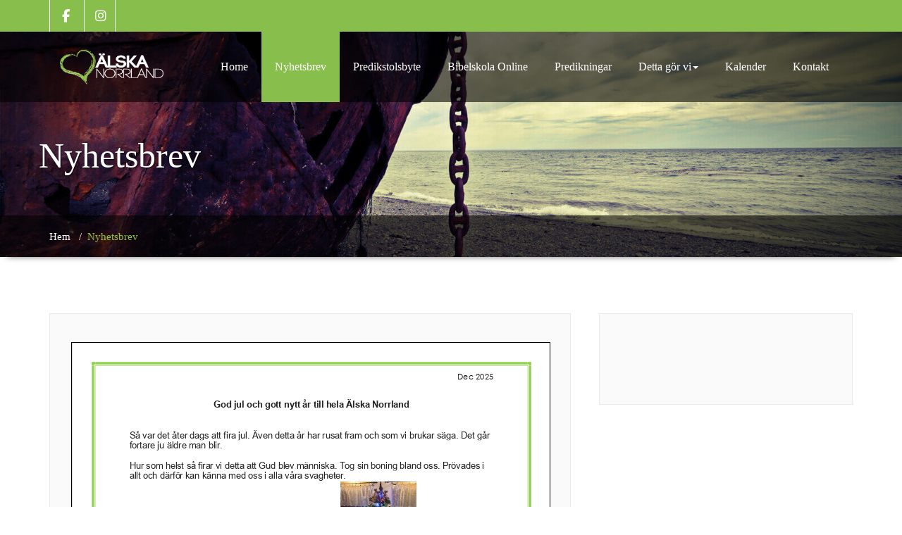

--- FILE ---
content_type: text/html; charset=UTF-8
request_url: https://alskanorrland.nu/nyhetsbrev/
body_size: 10177
content:
<!DOCTYPE html>
<html xmlns="http://www.w3.org/1999/xhtml" lang="sv-SE">
<head>
	<!--[if IE]>
	<meta http-equiv="X-UA-Compatible" content="IE=edge,chrome=1">
	<![endif]-->
	<meta http-equiv="Content-Type" content="text/html; charset=utf-8" />
	<meta name="viewport" content="width=device-width, initial-scale=1.0" />
	<link rel="profile" href="http://gmpg.org/xfn/11" />
	<title>Nyhetsbrev &#8211; Älska Norrland</title>

<style>
.custom-logo{width: 154px; height: auto;}

body .navbar-header .wallstreet_title_head{
 	color: #ffffff;
}

body .navbar-header .site-description {
    color: #ffffff;
}
</style>
<style>
@media only screen and (min-width: 1200px){
.footer_section .container{ width: 1170px; }
}
body .footer_section {
    background-color:;
}
body .footer-widget-section .wp-block-search .wp-block-search__label, body .footer-widget-section h1, body .footer-widget-section h2, body .footer-widget-section h3, body .footer-widget-section h4, body .footer-widget-section h5, body .footer-widget-section h6{
	color: #ffffff;
}
body .footer_section p {
    color:#ffffff;
}
body .footer-widget-section li a{
	color:#e5e5e5;
}

body .footer_section .footer-copyright p{
	color:#ffffff;
}

body .footer-social-icons li > a > i{
	color:#ffffff;
}
body .footer-social-icons li > a > i:hover{
	color:#cbcbcb;
}
body .footer-widget-section li a:hover{
	color:;
}
body .footer-copyright p a{
	color:;
}
</style>
<style>
	.footer-copyright {
	 border-top: 1px solid;
	 border-top-color:#575963;
	 border-top-width:1px ;
	 }
</style>
<style>
	.footer-social-area { box-shadow: 0 7px 2px -6px #2A2C33; }
	.footer-social-icons {
	 	border-bottom: 1px solid; 
		border-bottom-color:#575963;
		border-bottom-width:1px ;
	 }
</style>

<style>
.logo-link-url { display: inline-block; padding:15px 15px 12px 15px;}
body .navbar-brand{margin-right: 0px;}
@media only screen and (min-width: 1100px){
    .navbar-header{
    display: flex;
    align-items: center;
}
}
</style>

<style>
    .footer-copyright { border-top: 1px solid #3e3e3e; }
    .footer-copyright {
     border-top-color:#575963;
     border-top-width:1px ;
     }
</style>
<style>
    .footer-social-icons { border-bottom: 1px solid #3e3e3e; }
    .footer-social-area { box-shadow: 0 7px 2px -6px #2A2C33; }
    .footer-social-icons {
        border-bottom-color:#575963;
        border-bottom-width:1px ;
     }
</style>
<meta name='robots' content='max-image-preview:large' />
<link rel="alternate" type="application/rss+xml" title="Älska Norrland &raquo; Webbflöde" href="https://alskanorrland.nu/feed/" />
<link rel="alternate" type="application/rss+xml" title="Älska Norrland &raquo; Kommentarsflöde" href="https://alskanorrland.nu/comments/feed/" />
<link rel="alternate" title="oEmbed (JSON)" type="application/json+oembed" href="https://alskanorrland.nu/wp-json/oembed/1.0/embed?url=https%3A%2F%2Falskanorrland.nu%2Fnyhetsbrev%2F" />
<link rel="alternate" title="oEmbed (XML)" type="text/xml+oembed" href="https://alskanorrland.nu/wp-json/oembed/1.0/embed?url=https%3A%2F%2Falskanorrland.nu%2Fnyhetsbrev%2F&#038;format=xml" />
<style id='wp-img-auto-sizes-contain-inline-css' type='text/css'>
img:is([sizes=auto i],[sizes^="auto," i]){contain-intrinsic-size:3000px 1500px}
/*# sourceURL=wp-img-auto-sizes-contain-inline-css */
</style>
<link rel='stylesheet' id='mec-select2-style-css' href='https://alskanorrland.nu/wp-content/plugins/modern-events-calendar-lite/assets/packages/select2/select2.min.css?ver=6.4.1' type='text/css' media='all' />
<link rel='stylesheet' id='mec-font-icons-css' href='https://alskanorrland.nu/wp-content/plugins/modern-events-calendar-lite/assets/css/iconfonts.css?ver=6.9' type='text/css' media='all' />
<link rel='stylesheet' id='mec-frontend-style-css' href='https://alskanorrland.nu/wp-content/plugins/modern-events-calendar-lite/assets/css/frontend.min.css?ver=6.4.1' type='text/css' media='all' />
<link rel='stylesheet' id='mec-tooltip-style-css' href='https://alskanorrland.nu/wp-content/plugins/modern-events-calendar-lite/assets/packages/tooltip/tooltip.css?ver=6.9' type='text/css' media='all' />
<link rel='stylesheet' id='mec-tooltip-shadow-style-css' href='https://alskanorrland.nu/wp-content/plugins/modern-events-calendar-lite/assets/packages/tooltip/tooltipster-sideTip-shadow.min.css?ver=6.9' type='text/css' media='all' />
<link rel='stylesheet' id='featherlight-css' href='https://alskanorrland.nu/wp-content/plugins/modern-events-calendar-lite/assets/packages/featherlight/featherlight.css?ver=6.9' type='text/css' media='all' />
<link rel='stylesheet' id='mec-lity-style-css' href='https://alskanorrland.nu/wp-content/plugins/modern-events-calendar-lite/assets/packages/lity/lity.min.css?ver=6.9' type='text/css' media='all' />
<link rel='stylesheet' id='mec-general-calendar-style-css' href='https://alskanorrland.nu/wp-content/plugins/modern-events-calendar-lite/assets/css/mec-general-calendar.css?ver=6.9' type='text/css' media='all' />
<link rel='stylesheet' id='wallstreet-theme-fonts-css' href='https://alskanorrland.nu/wp-content/fonts/2d04f64804f2975665b5965b7a0f767b.css?ver=20201110' type='text/css' media='all' />
<style id='wp-emoji-styles-inline-css' type='text/css'>

	img.wp-smiley, img.emoji {
		display: inline !important;
		border: none !important;
		box-shadow: none !important;
		height: 1em !important;
		width: 1em !important;
		margin: 0 0.07em !important;
		vertical-align: -0.1em !important;
		background: none !important;
		padding: 0 !important;
	}
/*# sourceURL=wp-emoji-styles-inline-css */
</style>
<style id='wp-block-library-inline-css' type='text/css'>
:root{--wp-block-synced-color:#7a00df;--wp-block-synced-color--rgb:122,0,223;--wp-bound-block-color:var(--wp-block-synced-color);--wp-editor-canvas-background:#ddd;--wp-admin-theme-color:#007cba;--wp-admin-theme-color--rgb:0,124,186;--wp-admin-theme-color-darker-10:#006ba1;--wp-admin-theme-color-darker-10--rgb:0,107,160.5;--wp-admin-theme-color-darker-20:#005a87;--wp-admin-theme-color-darker-20--rgb:0,90,135;--wp-admin-border-width-focus:2px}@media (min-resolution:192dpi){:root{--wp-admin-border-width-focus:1.5px}}.wp-element-button{cursor:pointer}:root .has-very-light-gray-background-color{background-color:#eee}:root .has-very-dark-gray-background-color{background-color:#313131}:root .has-very-light-gray-color{color:#eee}:root .has-very-dark-gray-color{color:#313131}:root .has-vivid-green-cyan-to-vivid-cyan-blue-gradient-background{background:linear-gradient(135deg,#00d084,#0693e3)}:root .has-purple-crush-gradient-background{background:linear-gradient(135deg,#34e2e4,#4721fb 50%,#ab1dfe)}:root .has-hazy-dawn-gradient-background{background:linear-gradient(135deg,#faaca8,#dad0ec)}:root .has-subdued-olive-gradient-background{background:linear-gradient(135deg,#fafae1,#67a671)}:root .has-atomic-cream-gradient-background{background:linear-gradient(135deg,#fdd79a,#004a59)}:root .has-nightshade-gradient-background{background:linear-gradient(135deg,#330968,#31cdcf)}:root .has-midnight-gradient-background{background:linear-gradient(135deg,#020381,#2874fc)}:root{--wp--preset--font-size--normal:16px;--wp--preset--font-size--huge:42px}.has-regular-font-size{font-size:1em}.has-larger-font-size{font-size:2.625em}.has-normal-font-size{font-size:var(--wp--preset--font-size--normal)}.has-huge-font-size{font-size:var(--wp--preset--font-size--huge)}.has-text-align-center{text-align:center}.has-text-align-left{text-align:left}.has-text-align-right{text-align:right}.has-fit-text{white-space:nowrap!important}#end-resizable-editor-section{display:none}.aligncenter{clear:both}.items-justified-left{justify-content:flex-start}.items-justified-center{justify-content:center}.items-justified-right{justify-content:flex-end}.items-justified-space-between{justify-content:space-between}.screen-reader-text{border:0;clip-path:inset(50%);height:1px;margin:-1px;overflow:hidden;padding:0;position:absolute;width:1px;word-wrap:normal!important}.screen-reader-text:focus{background-color:#ddd;clip-path:none;color:#444;display:block;font-size:1em;height:auto;left:5px;line-height:normal;padding:15px 23px 14px;text-decoration:none;top:5px;width:auto;z-index:100000}html :where(.has-border-color){border-style:solid}html :where([style*=border-top-color]){border-top-style:solid}html :where([style*=border-right-color]){border-right-style:solid}html :where([style*=border-bottom-color]){border-bottom-style:solid}html :where([style*=border-left-color]){border-left-style:solid}html :where([style*=border-width]){border-style:solid}html :where([style*=border-top-width]){border-top-style:solid}html :where([style*=border-right-width]){border-right-style:solid}html :where([style*=border-bottom-width]){border-bottom-style:solid}html :where([style*=border-left-width]){border-left-style:solid}html :where(img[class*=wp-image-]){height:auto;max-width:100%}:where(figure){margin:0 0 1em}html :where(.is-position-sticky){--wp-admin--admin-bar--position-offset:var(--wp-admin--admin-bar--height,0px)}@media screen and (max-width:600px){html :where(.is-position-sticky){--wp-admin--admin-bar--position-offset:0px}}

/*# sourceURL=wp-block-library-inline-css */
</style><style id='wp-block-heading-inline-css' type='text/css'>
h1:where(.wp-block-heading).has-background,h2:where(.wp-block-heading).has-background,h3:where(.wp-block-heading).has-background,h4:where(.wp-block-heading).has-background,h5:where(.wp-block-heading).has-background,h6:where(.wp-block-heading).has-background{padding:1.25em 2.375em}h1.has-text-align-left[style*=writing-mode]:where([style*=vertical-lr]),h1.has-text-align-right[style*=writing-mode]:where([style*=vertical-rl]),h2.has-text-align-left[style*=writing-mode]:where([style*=vertical-lr]),h2.has-text-align-right[style*=writing-mode]:where([style*=vertical-rl]),h3.has-text-align-left[style*=writing-mode]:where([style*=vertical-lr]),h3.has-text-align-right[style*=writing-mode]:where([style*=vertical-rl]),h4.has-text-align-left[style*=writing-mode]:where([style*=vertical-lr]),h4.has-text-align-right[style*=writing-mode]:where([style*=vertical-rl]),h5.has-text-align-left[style*=writing-mode]:where([style*=vertical-lr]),h5.has-text-align-right[style*=writing-mode]:where([style*=vertical-rl]),h6.has-text-align-left[style*=writing-mode]:where([style*=vertical-lr]),h6.has-text-align-right[style*=writing-mode]:where([style*=vertical-rl]){rotate:180deg}
/*# sourceURL=https://alskanorrland.nu/wp-includes/blocks/heading/style.min.css */
</style>
<style id='wp-block-paragraph-inline-css' type='text/css'>
.is-small-text{font-size:.875em}.is-regular-text{font-size:1em}.is-large-text{font-size:2.25em}.is-larger-text{font-size:3em}.has-drop-cap:not(:focus):first-letter{float:left;font-size:8.4em;font-style:normal;font-weight:100;line-height:.68;margin:.05em .1em 0 0;text-transform:uppercase}body.rtl .has-drop-cap:not(:focus):first-letter{float:none;margin-left:.1em}p.has-drop-cap.has-background{overflow:hidden}:root :where(p.has-background){padding:1.25em 2.375em}:where(p.has-text-color:not(.has-link-color)) a{color:inherit}p.has-text-align-left[style*="writing-mode:vertical-lr"],p.has-text-align-right[style*="writing-mode:vertical-rl"]{rotate:180deg}
/*# sourceURL=https://alskanorrland.nu/wp-includes/blocks/paragraph/style.min.css */
</style>
<style id='pdfemb-pdf-embedder-viewer-style-inline-css' type='text/css'>
.wp-block-pdfemb-pdf-embedder-viewer{max-width:none}

/*# sourceURL=https://alskanorrland.nu/wp-content/plugins/pdf-embedder/block/build/style-index.css */
</style>
<style id='global-styles-inline-css' type='text/css'>
:root{--wp--preset--aspect-ratio--square: 1;--wp--preset--aspect-ratio--4-3: 4/3;--wp--preset--aspect-ratio--3-4: 3/4;--wp--preset--aspect-ratio--3-2: 3/2;--wp--preset--aspect-ratio--2-3: 2/3;--wp--preset--aspect-ratio--16-9: 16/9;--wp--preset--aspect-ratio--9-16: 9/16;--wp--preset--color--black: #000000;--wp--preset--color--cyan-bluish-gray: #abb8c3;--wp--preset--color--white: #ffffff;--wp--preset--color--pale-pink: #f78da7;--wp--preset--color--vivid-red: #cf2e2e;--wp--preset--color--luminous-vivid-orange: #ff6900;--wp--preset--color--luminous-vivid-amber: #fcb900;--wp--preset--color--light-green-cyan: #7bdcb5;--wp--preset--color--vivid-green-cyan: #00d084;--wp--preset--color--pale-cyan-blue: #8ed1fc;--wp--preset--color--vivid-cyan-blue: #0693e3;--wp--preset--color--vivid-purple: #9b51e0;--wp--preset--gradient--vivid-cyan-blue-to-vivid-purple: linear-gradient(135deg,rgb(6,147,227) 0%,rgb(155,81,224) 100%);--wp--preset--gradient--light-green-cyan-to-vivid-green-cyan: linear-gradient(135deg,rgb(122,220,180) 0%,rgb(0,208,130) 100%);--wp--preset--gradient--luminous-vivid-amber-to-luminous-vivid-orange: linear-gradient(135deg,rgb(252,185,0) 0%,rgb(255,105,0) 100%);--wp--preset--gradient--luminous-vivid-orange-to-vivid-red: linear-gradient(135deg,rgb(255,105,0) 0%,rgb(207,46,46) 100%);--wp--preset--gradient--very-light-gray-to-cyan-bluish-gray: linear-gradient(135deg,rgb(238,238,238) 0%,rgb(169,184,195) 100%);--wp--preset--gradient--cool-to-warm-spectrum: linear-gradient(135deg,rgb(74,234,220) 0%,rgb(151,120,209) 20%,rgb(207,42,186) 40%,rgb(238,44,130) 60%,rgb(251,105,98) 80%,rgb(254,248,76) 100%);--wp--preset--gradient--blush-light-purple: linear-gradient(135deg,rgb(255,206,236) 0%,rgb(152,150,240) 100%);--wp--preset--gradient--blush-bordeaux: linear-gradient(135deg,rgb(254,205,165) 0%,rgb(254,45,45) 50%,rgb(107,0,62) 100%);--wp--preset--gradient--luminous-dusk: linear-gradient(135deg,rgb(255,203,112) 0%,rgb(199,81,192) 50%,rgb(65,88,208) 100%);--wp--preset--gradient--pale-ocean: linear-gradient(135deg,rgb(255,245,203) 0%,rgb(182,227,212) 50%,rgb(51,167,181) 100%);--wp--preset--gradient--electric-grass: linear-gradient(135deg,rgb(202,248,128) 0%,rgb(113,206,126) 100%);--wp--preset--gradient--midnight: linear-gradient(135deg,rgb(2,3,129) 0%,rgb(40,116,252) 100%);--wp--preset--font-size--small: 13px;--wp--preset--font-size--medium: 20px;--wp--preset--font-size--large: 36px;--wp--preset--font-size--x-large: 42px;--wp--preset--spacing--20: 0.44rem;--wp--preset--spacing--30: 0.67rem;--wp--preset--spacing--40: 1rem;--wp--preset--spacing--50: 1.5rem;--wp--preset--spacing--60: 2.25rem;--wp--preset--spacing--70: 3.38rem;--wp--preset--spacing--80: 5.06rem;--wp--preset--shadow--natural: 6px 6px 9px rgba(0, 0, 0, 0.2);--wp--preset--shadow--deep: 12px 12px 50px rgba(0, 0, 0, 0.4);--wp--preset--shadow--sharp: 6px 6px 0px rgba(0, 0, 0, 0.2);--wp--preset--shadow--outlined: 6px 6px 0px -3px rgb(255, 255, 255), 6px 6px rgb(0, 0, 0);--wp--preset--shadow--crisp: 6px 6px 0px rgb(0, 0, 0);}:where(.is-layout-flex){gap: 0.5em;}:where(.is-layout-grid){gap: 0.5em;}body .is-layout-flex{display: flex;}.is-layout-flex{flex-wrap: wrap;align-items: center;}.is-layout-flex > :is(*, div){margin: 0;}body .is-layout-grid{display: grid;}.is-layout-grid > :is(*, div){margin: 0;}:where(.wp-block-columns.is-layout-flex){gap: 2em;}:where(.wp-block-columns.is-layout-grid){gap: 2em;}:where(.wp-block-post-template.is-layout-flex){gap: 1.25em;}:where(.wp-block-post-template.is-layout-grid){gap: 1.25em;}.has-black-color{color: var(--wp--preset--color--black) !important;}.has-cyan-bluish-gray-color{color: var(--wp--preset--color--cyan-bluish-gray) !important;}.has-white-color{color: var(--wp--preset--color--white) !important;}.has-pale-pink-color{color: var(--wp--preset--color--pale-pink) !important;}.has-vivid-red-color{color: var(--wp--preset--color--vivid-red) !important;}.has-luminous-vivid-orange-color{color: var(--wp--preset--color--luminous-vivid-orange) !important;}.has-luminous-vivid-amber-color{color: var(--wp--preset--color--luminous-vivid-amber) !important;}.has-light-green-cyan-color{color: var(--wp--preset--color--light-green-cyan) !important;}.has-vivid-green-cyan-color{color: var(--wp--preset--color--vivid-green-cyan) !important;}.has-pale-cyan-blue-color{color: var(--wp--preset--color--pale-cyan-blue) !important;}.has-vivid-cyan-blue-color{color: var(--wp--preset--color--vivid-cyan-blue) !important;}.has-vivid-purple-color{color: var(--wp--preset--color--vivid-purple) !important;}.has-black-background-color{background-color: var(--wp--preset--color--black) !important;}.has-cyan-bluish-gray-background-color{background-color: var(--wp--preset--color--cyan-bluish-gray) !important;}.has-white-background-color{background-color: var(--wp--preset--color--white) !important;}.has-pale-pink-background-color{background-color: var(--wp--preset--color--pale-pink) !important;}.has-vivid-red-background-color{background-color: var(--wp--preset--color--vivid-red) !important;}.has-luminous-vivid-orange-background-color{background-color: var(--wp--preset--color--luminous-vivid-orange) !important;}.has-luminous-vivid-amber-background-color{background-color: var(--wp--preset--color--luminous-vivid-amber) !important;}.has-light-green-cyan-background-color{background-color: var(--wp--preset--color--light-green-cyan) !important;}.has-vivid-green-cyan-background-color{background-color: var(--wp--preset--color--vivid-green-cyan) !important;}.has-pale-cyan-blue-background-color{background-color: var(--wp--preset--color--pale-cyan-blue) !important;}.has-vivid-cyan-blue-background-color{background-color: var(--wp--preset--color--vivid-cyan-blue) !important;}.has-vivid-purple-background-color{background-color: var(--wp--preset--color--vivid-purple) !important;}.has-black-border-color{border-color: var(--wp--preset--color--black) !important;}.has-cyan-bluish-gray-border-color{border-color: var(--wp--preset--color--cyan-bluish-gray) !important;}.has-white-border-color{border-color: var(--wp--preset--color--white) !important;}.has-pale-pink-border-color{border-color: var(--wp--preset--color--pale-pink) !important;}.has-vivid-red-border-color{border-color: var(--wp--preset--color--vivid-red) !important;}.has-luminous-vivid-orange-border-color{border-color: var(--wp--preset--color--luminous-vivid-orange) !important;}.has-luminous-vivid-amber-border-color{border-color: var(--wp--preset--color--luminous-vivid-amber) !important;}.has-light-green-cyan-border-color{border-color: var(--wp--preset--color--light-green-cyan) !important;}.has-vivid-green-cyan-border-color{border-color: var(--wp--preset--color--vivid-green-cyan) !important;}.has-pale-cyan-blue-border-color{border-color: var(--wp--preset--color--pale-cyan-blue) !important;}.has-vivid-cyan-blue-border-color{border-color: var(--wp--preset--color--vivid-cyan-blue) !important;}.has-vivid-purple-border-color{border-color: var(--wp--preset--color--vivid-purple) !important;}.has-vivid-cyan-blue-to-vivid-purple-gradient-background{background: var(--wp--preset--gradient--vivid-cyan-blue-to-vivid-purple) !important;}.has-light-green-cyan-to-vivid-green-cyan-gradient-background{background: var(--wp--preset--gradient--light-green-cyan-to-vivid-green-cyan) !important;}.has-luminous-vivid-amber-to-luminous-vivid-orange-gradient-background{background: var(--wp--preset--gradient--luminous-vivid-amber-to-luminous-vivid-orange) !important;}.has-luminous-vivid-orange-to-vivid-red-gradient-background{background: var(--wp--preset--gradient--luminous-vivid-orange-to-vivid-red) !important;}.has-very-light-gray-to-cyan-bluish-gray-gradient-background{background: var(--wp--preset--gradient--very-light-gray-to-cyan-bluish-gray) !important;}.has-cool-to-warm-spectrum-gradient-background{background: var(--wp--preset--gradient--cool-to-warm-spectrum) !important;}.has-blush-light-purple-gradient-background{background: var(--wp--preset--gradient--blush-light-purple) !important;}.has-blush-bordeaux-gradient-background{background: var(--wp--preset--gradient--blush-bordeaux) !important;}.has-luminous-dusk-gradient-background{background: var(--wp--preset--gradient--luminous-dusk) !important;}.has-pale-ocean-gradient-background{background: var(--wp--preset--gradient--pale-ocean) !important;}.has-electric-grass-gradient-background{background: var(--wp--preset--gradient--electric-grass) !important;}.has-midnight-gradient-background{background: var(--wp--preset--gradient--midnight) !important;}.has-small-font-size{font-size: var(--wp--preset--font-size--small) !important;}.has-medium-font-size{font-size: var(--wp--preset--font-size--medium) !important;}.has-large-font-size{font-size: var(--wp--preset--font-size--large) !important;}.has-x-large-font-size{font-size: var(--wp--preset--font-size--x-large) !important;}
/*# sourceURL=global-styles-inline-css */
</style>

<style id='classic-theme-styles-inline-css' type='text/css'>
/*! This file is auto-generated */
.wp-block-button__link{color:#fff;background-color:#32373c;border-radius:9999px;box-shadow:none;text-decoration:none;padding:calc(.667em + 2px) calc(1.333em + 2px);font-size:1.125em}.wp-block-file__button{background:#32373c;color:#fff;text-decoration:none}
/*# sourceURL=/wp-includes/css/classic-themes.min.css */
</style>
<link rel='stylesheet' id='cpsh-shortcodes-css' href='https://alskanorrland.nu/wp-content/plugins/column-shortcodes//assets/css/shortcodes.css?ver=1.0.1' type='text/css' media='all' />
<link rel='stylesheet' id='wallstreet-style-css' href='https://alskanorrland.nu/wp-content/themes/leo/style.css?ver=6.9' type='text/css' media='all' />
<link rel='stylesheet' id='bootstrap-css' href='https://alskanorrland.nu/wp-content/themes/wallstreet/css/bootstrap.css?ver=6.9' type='text/css' media='all' />
<link rel='stylesheet' id='wallstreet-theme-menu-css' href='https://alskanorrland.nu/wp-content/themes/wallstreet/css/theme-menu.css?ver=6.9' type='text/css' media='all' />
<link rel='stylesheet' id='wallstreet-media-responsive-css' href='https://alskanorrland.nu/wp-content/themes/wallstreet/css/media-responsive.css?ver=6.9' type='text/css' media='all' />
<link rel='stylesheet' id='wallstreet-font-awesome-min-css' href='https://alskanorrland.nu/wp-content/themes/wallstreet/css/font-awesome/css/all.min.css?ver=6.9' type='text/css' media='all' />
<link rel='stylesheet' id='wallstreet-tool-tip-css' href='https://alskanorrland.nu/wp-content/themes/wallstreet/css/css-tooltips.css?ver=6.9' type='text/css' media='all' />
<link rel='stylesheet' id='leo-parent-style-css' href='https://alskanorrland.nu/wp-content/themes/wallstreet/style.css?ver=6.9' type='text/css' media='all' />
<link rel='stylesheet' id='leo-parent-media-style-css' href='https://alskanorrland.nu/wp-content/themes/wallstreet/css/media-responsive.css?ver=6.9' type='text/css' media='all' />
<link rel='stylesheet' id='leo-default-css' href='https://alskanorrland.nu/wp-content/themes/leo/css/default.css?ver=6.9' type='text/css' media='all' />
<script type="text/javascript" src="https://alskanorrland.nu/wp-includes/js/jquery/jquery.min.js?ver=3.7.1" id="jquery-core-js"></script>
<script type="text/javascript" src="https://alskanorrland.nu/wp-includes/js/jquery/jquery-migrate.min.js?ver=3.4.1" id="jquery-migrate-js"></script>
<script type="text/javascript" src="https://alskanorrland.nu/wp-content/plugins/modern-events-calendar-lite/assets/js/mec-general-calendar.js?ver=6.4.1" id="mec-general-calendar-script-js"></script>
<script type="text/javascript" id="mec-frontend-script-js-extra">
/* <![CDATA[ */
var mecdata = {"day":"dag","days":"dagar","hour":"timme","hours":"timmar","minute":"minut","minutes":"minuter","second":"andra","seconds":"sekunder","elementor_edit_mode":"no","recapcha_key":"","ajax_url":"https://alskanorrland.nu/wp-admin/admin-ajax.php","fes_nonce":"0b50192a9b","current_year":"2026","current_month":"01","datepicker_format":"yy-mm-dd"};
//# sourceURL=mec-frontend-script-js-extra
/* ]]> */
</script>
<script type="text/javascript" src="https://alskanorrland.nu/wp-content/plugins/modern-events-calendar-lite/assets/js/frontend.js?ver=6.4.1" id="mec-frontend-script-js"></script>
<script type="text/javascript" src="https://alskanorrland.nu/wp-content/plugins/modern-events-calendar-lite/assets/js/events.js?ver=6.4.1" id="mec-events-script-js"></script>
<script type="text/javascript" src="https://alskanorrland.nu/wp-content/themes/wallstreet/js/menu/menu.js?ver=6.9" id="wallstreet-menu-js"></script>
<script type="text/javascript" src="https://alskanorrland.nu/wp-content/themes/wallstreet/js/bootstrap.min.js?ver=6.9" id="wallstreet-bootstrap-js"></script>
<script type="text/javascript" src="https://alskanorrland.nu/wp-content/themes/leo/js/masonry/mp.mansory.min.js?ver=6.9" id="leo-mp-masonry-js-js"></script>
<link rel="https://api.w.org/" href="https://alskanorrland.nu/wp-json/" /><link rel="alternate" title="JSON" type="application/json" href="https://alskanorrland.nu/wp-json/wp/v2/pages/784" /><link rel="EditURI" type="application/rsd+xml" title="RSD" href="https://alskanorrland.nu/xmlrpc.php?rsd" />
<meta name="generator" content="WordPress 6.9" />
<link rel="canonical" href="https://alskanorrland.nu/nyhetsbrev/" />
<link rel='shortlink' href='https://alskanorrland.nu/?p=784' />
		<!-- Custom Logo: hide header text -->
		<style id="custom-logo-css" type="text/css">
			.site-title, .site-description {
				position: absolute;
				clip-path: inset(50%);
			}
		</style>
		<!-- Analytics by WP Statistics - https://wp-statistics.com -->
<link rel="icon" href="https://alskanorrland.nu/wp-content/uploads/2016/03/cropped-favico-32x32.png" sizes="32x32" />
<link rel="icon" href="https://alskanorrland.nu/wp-content/uploads/2016/03/cropped-favico-192x192.png" sizes="192x192" />
<link rel="apple-touch-icon" href="https://alskanorrland.nu/wp-content/uploads/2016/03/cropped-favico-180x180.png" />
<meta name="msapplication-TileImage" content="https://alskanorrland.nu/wp-content/uploads/2016/03/cropped-favico-270x270.png" />
	
<link rel='stylesheet' id='pdfemb_embed_pdf_css-css' href='https://alskanorrland.nu/wp-content/plugins/pdf-embedder/assets/css/pdfemb.min.css?ver=4.9.2' type='text/css' media='all' />
</head>
<body class="wp-singular page-template-default page page-id-784 wp-theme-wallstreet wp-child-theme-leo">
        <a class="skip-link wallstreet-screen-reader" href="#content">Hoppa till innehåll</a>
 
    <!--Header Top Layer Section-->
	<div class="header-top-area">
	<div class="container">
		<div class="row">
			<div class="col-sm-6">
								<ul class="head-contact-social">
										<li><a href="https://www.facebook.com/alskanorrland/"><i class="fa-brands fa-facebook-f"></i></a></li>
										<li><a href="https://www.instagram.com/alskanorrland/"><i class="fa-brands fa-instagram"></i></a></li>
									</ul>
							</div>

			<div class="col-sm-6">
						</div>
		</div>
	</div>
</div>
         <div class="navbar navbar-wrapper navbar-inverse navbar-static-top" role="navigation">
            <div class="container">
              
                <!-- Brand and toggle get grouped for better mobile display -->
                <div class="navbar-header">
                <!-- logo -->
                     
                            <a class="navbar-brand" href="https://alskanorrland.nu/">
                                <img src="http://alskanorrland.nu/wp-content/uploads/2016/03/alskanorrland.png" style="height:50px; width:150px;" alt="Älska Norrland" />
                            </a>
                                            <!-- /logo -->
                  <button type="button" class="navbar-toggle" data-toggle="collapse" data-target="#bs-example-navbar-collapse-1">
                    <span class="sr-only">Slå på/av navigering</span>
                    <span class="icon-bar"></span>
                    <span class="icon-bar"></span>
                    <span class="icon-bar"></span>
                  </button>
                </div>
                <!-- Collect the nav links, forms, and other content for toggling -->
                <div class="collapse navbar-collapse" id="bs-example-navbar-collapse-1">
                <ul id="menu-meny" class="nav navbar-nav navbar-right"><li id="menu-item-723" class="menu-item menu-item-type-post_type menu-item-object-page menu-item-home menu-item-723"><a href="https://alskanorrland.nu/">Home</a></li>
<li id="menu-item-787" class="menu-item menu-item-type-post_type menu-item-object-page current-menu-item page_item page-item-784 current_page_item menu-item-787 active"><a href="https://alskanorrland.nu/nyhetsbrev/">Nyhetsbrev</a></li>
<li id="menu-item-979" class="menu-item menu-item-type-post_type menu-item-object-page menu-item-979"><a href="https://alskanorrland.nu/sveriges-storsta-predikstolsbyte/">Predikstolsbyte</a></li>
<li id="menu-item-986" class="menu-item menu-item-type-post_type menu-item-object-page menu-item-986"><a href="https://alskanorrland.nu/bibelskola-online/">Bibelskola Online</a></li>
<li id="menu-item-915" class="menu-item menu-item-type-post_type menu-item-object-page menu-item-915"><a href="https://alskanorrland.nu/predikningar/">Predikningar</a></li>
<li id="menu-item-99" class="menu-item menu-item-type-post_type menu-item-object-page menu-item-has-children menu-item-99 dropdown"><a href="https://alskanorrland.nu/detta-gor-vi/">Detta gör vi<b class="caret"></b></a>
<ul class="dropdown-menu">
	<li id="menu-item-31" class="menu-item menu-item-type-post_type menu-item-object-page menu-item-31"><a href="https://alskanorrland.nu/nyheter/">Nyheter</a></li>
	<li id="menu-item-55" class="menu-item menu-item-type-post_type menu-item-object-page menu-item-55"><a href="https://alskanorrland.nu/alska-norrlands-fonden/">Älska Norrlands-fonden</a></li>
	<li id="menu-item-622" class="menu-item menu-item-type-post_type menu-item-object-page menu-item-622"><a href="https://alskanorrland.nu/utbildning/">Utbildning</a></li>
	<li id="menu-item-100" class="menu-item menu-item-type-post_type menu-item-object-page menu-item-100"><a href="https://alskanorrland.nu/forsamlingsplantering/">Församlingsplantering</a></li>
	<li id="menu-item-28" class="menu-item menu-item-type-post_type menu-item-object-page menu-item-28"><a href="https://alskanorrland.nu/lapplandsveckan/">Lapplandsveckan</a></li>
	<li id="menu-item-104" class="menu-item menu-item-type-post_type menu-item-object-page menu-item-104"><a href="https://alskanorrland.nu/unite/">Unite</a></li>
	<li id="menu-item-568" class="menu-item menu-item-type-post_type menu-item-object-page menu-item-568"><a href="https://alskanorrland.nu/sveriges-storsta-predikstolsbyte/">Sveriges största predikstolsbyte</a></li>
	<li id="menu-item-878" class="menu-item menu-item-type-post_type menu-item-object-page menu-item-878"><a href="https://alskanorrland.nu/oppen-bibel/">Öppen Bibel</a></li>
	<li id="menu-item-722" class="menu-item menu-item-type-post_type menu-item-object-page menu-item-722"><a href="https://alskanorrland.nu/bibelskola-online/">Bibelskola Online</a></li>
	<li id="menu-item-796" class="menu-item menu-item-type-post_type menu-item-object-post menu-item-796"><a href="https://alskanorrland.nu/2023/01/10/m4/">M4</a></li>
	<li id="menu-item-916" class="menu-item menu-item-type-post_type menu-item-object-page menu-item-916"><a href="https://alskanorrland.nu/predikningar/">Predikningar</a></li>
</ul>
</li>
<li id="menu-item-673" class="menu-item menu-item-type-post_type menu-item-object-page menu-item-673"><a href="https://alskanorrland.nu/kalender/">Kalender</a></li>
<li id="menu-item-130" class="menu-item menu-item-type-post_type menu-item-object-page menu-item-130"><a href="https://alskanorrland.nu/kontakt/">Kontakt</a></li>
</ul>                </div><!-- /.navbar-collapse -->            
            </div>
        </div>
        <!-- Page Title Section -->
<div class="page-mycarousel">
	<img src="https://alskanorrland.nu/wp-content/themes/wallstreet/images/page-header-bg.jpg"  class="img-responsive">
	<div class="container page-title-col">
		<div class="row">
			<div class="col-md-12 col-sm-12">
							<h1>Nyhetsbrev</h1>	
				
			</div>	
		</div>
	</div>
	<div class="page-breadcrumbs">
		<div class="container">
			<div class="row">
				<div class="col-md-12">
					<ol class="breadcrumbs">
						<li><a href="https://alskanorrland.nu/">Hem</a> &nbsp &#47; &nbsp<a class="active">Nyhetsbrev</a></li>					</ol>
				</div>
			</div>	
		</div>
	</div>
</div>
<!-- /Page Title Section -->
<!-- Blog & Sidebar Section -->
<div class="container " id="content">
    <div class="row">	
         <div class="col-lg-8 col-md-8 col-sm-12">            <div class="blog-detail-section">
                                <div class="clear"></div>
                <div class="blog-post-title">
                    <div class="blog-post-title-wrapper" style="width:100%";>
                        <a href="https://alskanorrland.nu/wp-content/uploads/2025/12/AN-25-12.pdf" class="pdfemb-viewer" style="" data-width="max" data-height="max" data-toolbar="bottom" data-toolbar-fixed="off">AN-25-12</a>


<h2 class="wp-block-heading">2025</h2>



<p><a href="http://alskanorrland.nu/wp-content/uploads/2025/02/AN-25-02.pdf" data-type="link" data-id="http://alskanorrland.nu/wp-content/uploads/2025/02/AN-25-02.pdf">Februari</a>, <a href="http://alskanorrland.nu/wp-content/uploads/2025/06/AN-25-06.pdf" data-type="link" data-id="http://alskanorrland.nu/wp-content/uploads/2025/06/AN-25-06.pdf">juni</a>, <a href="http://alskanorrland.nu/wp-content/uploads/2025/10/AN-25-10.pdf" data-type="link" data-id="http://alskanorrland.nu/wp-content/uploads/2025/10/AN-25-10.pdf">oktober</a>, <a href="http://alskanorrland.nu/wp-content/uploads/2025/12/AN-25-12.pdf" data-type="link" data-id="http://alskanorrland.nu/wp-content/uploads/2025/12/AN-25-12.pdf">december</a>.</p>



<h2 class="wp-block-heading">2024</h2>



<p><a href="http://alskanorrland.nu/wp-content/uploads/2024/02/AN-24-01.pdf" data-type="link" data-id="http://alskanorrland.nu/wp-content/uploads/2024/02/AN-24-01.pdf">Januari</a>, <a href="http://alskanorrland.nu/wp-content/uploads/2024/03/AN-24-03.pdf" data-type="link" data-id="http://alskanorrland.nu/wp-content/uploads/2024/03/AN-24-03.pdf">mars</a>, <a href="http://alskanorrland.nu/wp-content/uploads/2024/05/AN-24-04.pdf" data-type="link" data-id="http://alskanorrland.nu/wp-content/uploads/2024/05/AN-24-04.pdf">maj</a>, <a href="http://alskanorrland.nu/wp-content/uploads/2024/08/AN-24-08.pdf" data-type="link" data-id="http://alskanorrland.nu/wp-content/uploads/2024/08/AN-24-08.pdf">augusti</a>, <a href="http://alskanorrland.nu/wp-content/uploads/2024/09/AN-24-09.pdf" data-type="link" data-id="http://alskanorrland.nu/wp-content/uploads/2024/09/AN-24-09.pdf">september</a>, <a href="http://alskanorrland.nu/wp-content/uploads/2024/10/AN-24-10.pdf" data-type="link" data-id="http://alskanorrland.nu/wp-content/uploads/2024/10/AN-24-10.pdf">oktober</a>.</p>



<h2 class="wp-block-heading">2023</h2>



<p><a href="http://alskanorrland.nu/wp-content/uploads/2023/01/AN-23-01.pdf" data-type="URL" data-id="http://alskanorrland.nu/wp-content/uploads/2023/01/AN-23-01.pdf">Januari</a>, <a href="http://alskanorrland.nu/wp-content/uploads/2023/02/AN-23-02.pdf" data-type="URL" data-id="http://alskanorrland.nu/wp-content/uploads/2023/02/AN-23-02.pdf">februari</a>, <a href="http://alskanorrland.nu/wp-content/uploads/2023/05/AN-23-03.pdf" data-type="URL" data-id="http://alskanorrland.nu/wp-content/uploads/2023/05/AN-23-03.pdf">mars</a>, <a href="http://alskanorrland.nu/wp-content/uploads/2023/05/AN-23-04.pdf" data-type="URL" data-id="http://alskanorrland.nu/wp-content/uploads/2023/05/AN-23-04.pdf">maj</a>, <a href="http://alskanorrland.nu/wp-content/uploads/2023/06/AN-23-05.pdf" data-type="URL" data-id="http://alskanorrland.nu/wp-content/uploads/2023/06/AN-23-05.pdf">juni</a>, <a href="http://alskanorrland.nu/wp-content/uploads/2023/09/AN-23-06.pdf" data-type="link" data-id="http://alskanorrland.nu/wp-content/uploads/2023/09/AN-23-06.pdf">september</a>, <a href="http://alskanorrland.nu/wp-content/uploads/2023/08/AN-23-10.pdf" data-type="link" data-id="http://alskanorrland.nu/wp-content/uploads/2023/08/AN-23-10.pdf">oktober</a>, <a href="http://alskanorrland.nu/wp-content/uploads/2023/12/AN-23-12.pdf" data-type="link" data-id="http://alskanorrland.nu/wp-content/uploads/2023/12/AN-23-12.pdf">december</a>.</p>
                    </div>
                </div>	
            </div>
            	        </div>
        <div class="col-lg-4 col-md-4 col-sm-12"><div class="sidebar-section"></div></div>        <!--/Blog Area-->
    </div>
</div>
<!-- Footer Widget Secton -->
<div class="footer_section">

				<div class="footer-social-area"><ul class="footer-social-icons">
								<li><a href="https://www.facebook.com/alskanorrland/"><i class="fa-brands fa-facebook-f"></i></a></li>
								<li><a href="https://www.instagram.com/alskanorrland/"><i class="fa-brands fa-instagram"></i></a></li>					
							</ul></div>
			
	<div class="container">
		        <div class="row">
			<div class="col-md-12">
							</div>
		</div>
	</div>
</div>
</div> <!-- end of wrapper -->
<!-- Page scroll top -->
<a href="#" class="page_scrollup"><i class="fa fa-chevron-up"></i></a>
<!-- Page scroll top -->
<script type="speculationrules">
{"prefetch":[{"source":"document","where":{"and":[{"href_matches":"/*"},{"not":{"href_matches":["/wp-*.php","/wp-admin/*","/wp-content/uploads/*","/wp-content/*","/wp-content/plugins/*","/wp-content/themes/leo/*","/wp-content/themes/wallstreet/*","/*\\?(.+)"]}},{"not":{"selector_matches":"a[rel~=\"nofollow\"]"}},{"not":{"selector_matches":".no-prefetch, .no-prefetch a"}}]},"eagerness":"conservative"}]}
</script>
    <script>
        jQuery(document).ready(function (jQuery) {
            jQuery("#blog-masonry").mpmansory(
                    {
                        childrenClass: 'masonry-item', // default is a div
                        columnClasses: 'padding', //add classes to items
                        breakpoints: {
                            lg: 4, //Change masonry column here like 2, 3, 4 column
                            md: 6,
                            sm: 6,
                            xs: 12
                        },
                        distributeBy: {order: false, height: false, attr: 'data-order', attrOrder: 'asc'}, //default distribute by order, options => order: true/false, height: true/false, attr => 'data-order', attrOrder=> 'asc'/'desc'
                        onload: function (items) {
                            //make somthing with items
                        }
                    }
            );
        });
    </script>
    <script type="text/javascript" src="https://alskanorrland.nu/wp-includes/js/jquery/ui/core.min.js?ver=1.13.3" id="jquery-ui-core-js"></script>
<script type="text/javascript" src="https://alskanorrland.nu/wp-includes/js/jquery/ui/datepicker.min.js?ver=1.13.3" id="jquery-ui-datepicker-js"></script>
<script type="text/javascript" id="jquery-ui-datepicker-js-after">
/* <![CDATA[ */
jQuery(function(jQuery){jQuery.datepicker.setDefaults({"closeText":"St\u00e4ng","currentText":"Idag","monthNames":["januari","februari","mars","april","maj","juni","juli","augusti","september","oktober","november","december"],"monthNamesShort":["jan","feb","mar","apr","maj","jun","jul","aug","sep","okt","nov","dec"],"nextText":"N\u00e4sta","prevText":"F\u00f6reg\u00e5ende","dayNames":["s\u00f6ndag","m\u00e5ndag","tisdag","onsdag","torsdag","fredag","l\u00f6rdag"],"dayNamesShort":["s\u00f6n","m\u00e5n","tis","ons","tor","fre","l\u00f6r"],"dayNamesMin":["S","M","T","O","T","F","L"],"dateFormat":"d MM, yy","firstDay":1,"isRTL":false});});
//# sourceURL=jquery-ui-datepicker-js-after
/* ]]> */
</script>
<script type="text/javascript" src="https://alskanorrland.nu/wp-content/plugins/modern-events-calendar-lite/assets/js/jquery.typewatch.js?ver=6.4.1" id="mec-typekit-script-js"></script>
<script type="text/javascript" src="https://alskanorrland.nu/wp-content/plugins/modern-events-calendar-lite/assets/packages/featherlight/featherlight.js?ver=6.4.1" id="featherlight-js"></script>
<script type="text/javascript" src="https://alskanorrland.nu/wp-content/plugins/modern-events-calendar-lite/assets/packages/select2/select2.full.min.js?ver=6.4.1" id="mec-select2-script-js"></script>
<script type="text/javascript" src="https://alskanorrland.nu/wp-content/plugins/modern-events-calendar-lite/assets/packages/tooltip/tooltip.js?ver=6.4.1" id="mec-tooltip-script-js"></script>
<script type="text/javascript" src="https://alskanorrland.nu/wp-content/plugins/modern-events-calendar-lite/assets/packages/lity/lity.min.js?ver=6.4.1" id="mec-lity-script-js"></script>
<script type="text/javascript" src="https://alskanorrland.nu/wp-content/plugins/modern-events-calendar-lite/assets/packages/colorbrightness/colorbrightness.min.js?ver=6.4.1" id="mec-colorbrightness-script-js"></script>
<script type="text/javascript" src="https://alskanorrland.nu/wp-content/plugins/modern-events-calendar-lite/assets/packages/owl-carousel/owl.carousel.min.js?ver=6.4.1" id="mec-owl-carousel-script-js"></script>
<script type="text/javascript" src="https://alskanorrland.nu/wp-content/plugins/pdf-embedder/assets/js/pdfjs/pdf.min.js?ver=2.2.228" id="pdfemb_pdfjs-js"></script>
<script type="text/javascript" id="pdfemb_embed_pdf-js-extra">
/* <![CDATA[ */
var pdfemb_trans = {"worker_src":"https://alskanorrland.nu/wp-content/plugins/pdf-embedder/assets/js/pdfjs/pdf.worker.min.js","cmap_url":"https://alskanorrland.nu/wp-content/plugins/pdf-embedder/assets/js/pdfjs/cmaps/","objectL10n":{"loading":"Laddar in \u2026","page":"Sida","zoom":"Zoom","prev":"F\u00f6reg\u00e5ende sida","next":"N\u00e4sta sida","zoomin":"Zooma in","secure":"S\u00e4ker","zoomout":"Zooma ut","download":"Ladda ner PDF","fullscreen":"Helsk\u00e4rm","domainerror":"Fel: URL till PDF-filen m\u00e5ste vara p\u00e5 exakt samma dom\u00e4n som den nuvarande webbsidan.","clickhereinfo":"Klicka h\u00e4r f\u00f6r mer information","widthheightinvalid":"PDF-sidbredd eller -h\u00f6jd \u00e4r ogiltig","viewinfullscreen":"Visa i fullsk\u00e4rm"}};
//# sourceURL=pdfemb_embed_pdf-js-extra
/* ]]> */
</script>
<script type="text/javascript" src="https://alskanorrland.nu/wp-content/plugins/pdf-embedder/assets/js/pdfemb.min.js?ver=4.9.2" id="pdfemb_embed_pdf-js"></script>
<script id="wp-emoji-settings" type="application/json">
{"baseUrl":"https://s.w.org/images/core/emoji/17.0.2/72x72/","ext":".png","svgUrl":"https://s.w.org/images/core/emoji/17.0.2/svg/","svgExt":".svg","source":{"concatemoji":"https://alskanorrland.nu/wp-includes/js/wp-emoji-release.min.js?ver=6.9"}}
</script>
<script type="module">
/* <![CDATA[ */
/*! This file is auto-generated */
const a=JSON.parse(document.getElementById("wp-emoji-settings").textContent),o=(window._wpemojiSettings=a,"wpEmojiSettingsSupports"),s=["flag","emoji"];function i(e){try{var t={supportTests:e,timestamp:(new Date).valueOf()};sessionStorage.setItem(o,JSON.stringify(t))}catch(e){}}function c(e,t,n){e.clearRect(0,0,e.canvas.width,e.canvas.height),e.fillText(t,0,0);t=new Uint32Array(e.getImageData(0,0,e.canvas.width,e.canvas.height).data);e.clearRect(0,0,e.canvas.width,e.canvas.height),e.fillText(n,0,0);const a=new Uint32Array(e.getImageData(0,0,e.canvas.width,e.canvas.height).data);return t.every((e,t)=>e===a[t])}function p(e,t){e.clearRect(0,0,e.canvas.width,e.canvas.height),e.fillText(t,0,0);var n=e.getImageData(16,16,1,1);for(let e=0;e<n.data.length;e++)if(0!==n.data[e])return!1;return!0}function u(e,t,n,a){switch(t){case"flag":return n(e,"\ud83c\udff3\ufe0f\u200d\u26a7\ufe0f","\ud83c\udff3\ufe0f\u200b\u26a7\ufe0f")?!1:!n(e,"\ud83c\udde8\ud83c\uddf6","\ud83c\udde8\u200b\ud83c\uddf6")&&!n(e,"\ud83c\udff4\udb40\udc67\udb40\udc62\udb40\udc65\udb40\udc6e\udb40\udc67\udb40\udc7f","\ud83c\udff4\u200b\udb40\udc67\u200b\udb40\udc62\u200b\udb40\udc65\u200b\udb40\udc6e\u200b\udb40\udc67\u200b\udb40\udc7f");case"emoji":return!a(e,"\ud83e\u1fac8")}return!1}function f(e,t,n,a){let r;const o=(r="undefined"!=typeof WorkerGlobalScope&&self instanceof WorkerGlobalScope?new OffscreenCanvas(300,150):document.createElement("canvas")).getContext("2d",{willReadFrequently:!0}),s=(o.textBaseline="top",o.font="600 32px Arial",{});return e.forEach(e=>{s[e]=t(o,e,n,a)}),s}function r(e){var t=document.createElement("script");t.src=e,t.defer=!0,document.head.appendChild(t)}a.supports={everything:!0,everythingExceptFlag:!0},new Promise(t=>{let n=function(){try{var e=JSON.parse(sessionStorage.getItem(o));if("object"==typeof e&&"number"==typeof e.timestamp&&(new Date).valueOf()<e.timestamp+604800&&"object"==typeof e.supportTests)return e.supportTests}catch(e){}return null}();if(!n){if("undefined"!=typeof Worker&&"undefined"!=typeof OffscreenCanvas&&"undefined"!=typeof URL&&URL.createObjectURL&&"undefined"!=typeof Blob)try{var e="postMessage("+f.toString()+"("+[JSON.stringify(s),u.toString(),c.toString(),p.toString()].join(",")+"));",a=new Blob([e],{type:"text/javascript"});const r=new Worker(URL.createObjectURL(a),{name:"wpTestEmojiSupports"});return void(r.onmessage=e=>{i(n=e.data),r.terminate(),t(n)})}catch(e){}i(n=f(s,u,c,p))}t(n)}).then(e=>{for(const n in e)a.supports[n]=e[n],a.supports.everything=a.supports.everything&&a.supports[n],"flag"!==n&&(a.supports.everythingExceptFlag=a.supports.everythingExceptFlag&&a.supports[n]);var t;a.supports.everythingExceptFlag=a.supports.everythingExceptFlag&&!a.supports.flag,a.supports.everything||((t=a.source||{}).concatemoji?r(t.concatemoji):t.wpemoji&&t.twemoji&&(r(t.twemoji),r(t.wpemoji)))});
//# sourceURL=https://alskanorrland.nu/wp-includes/js/wp-emoji-loader.min.js
/* ]]> */
</script>
</body>
</html>